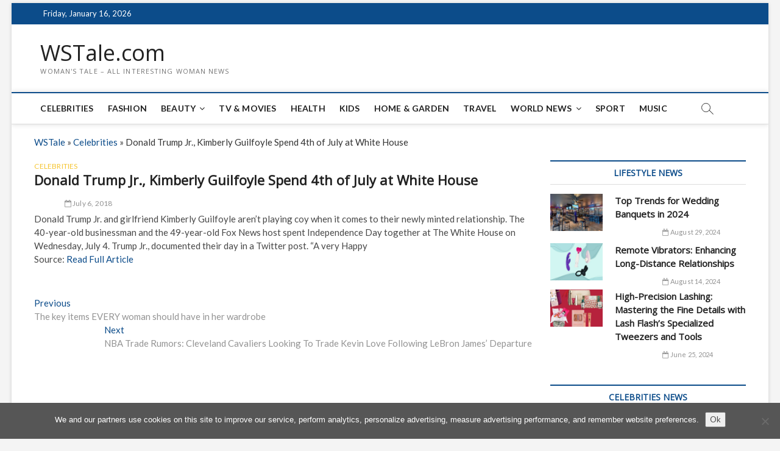

--- FILE ---
content_type: text/html; charset=utf-8
request_url: https://www.google.com/recaptcha/api2/aframe
body_size: 268
content:
<!DOCTYPE HTML><html><head><meta http-equiv="content-type" content="text/html; charset=UTF-8"></head><body><script nonce="viFhfA9eoxjOUn_VZOqiKw">/** Anti-fraud and anti-abuse applications only. See google.com/recaptcha */ try{var clients={'sodar':'https://pagead2.googlesyndication.com/pagead/sodar?'};window.addEventListener("message",function(a){try{if(a.source===window.parent){var b=JSON.parse(a.data);var c=clients[b['id']];if(c){var d=document.createElement('img');d.src=c+b['params']+'&rc='+(localStorage.getItem("rc::a")?sessionStorage.getItem("rc::b"):"");window.document.body.appendChild(d);sessionStorage.setItem("rc::e",parseInt(sessionStorage.getItem("rc::e")||0)+1);localStorage.setItem("rc::h",'1768525637453');}}}catch(b){}});window.parent.postMessage("_grecaptcha_ready", "*");}catch(b){}</script></body></html>